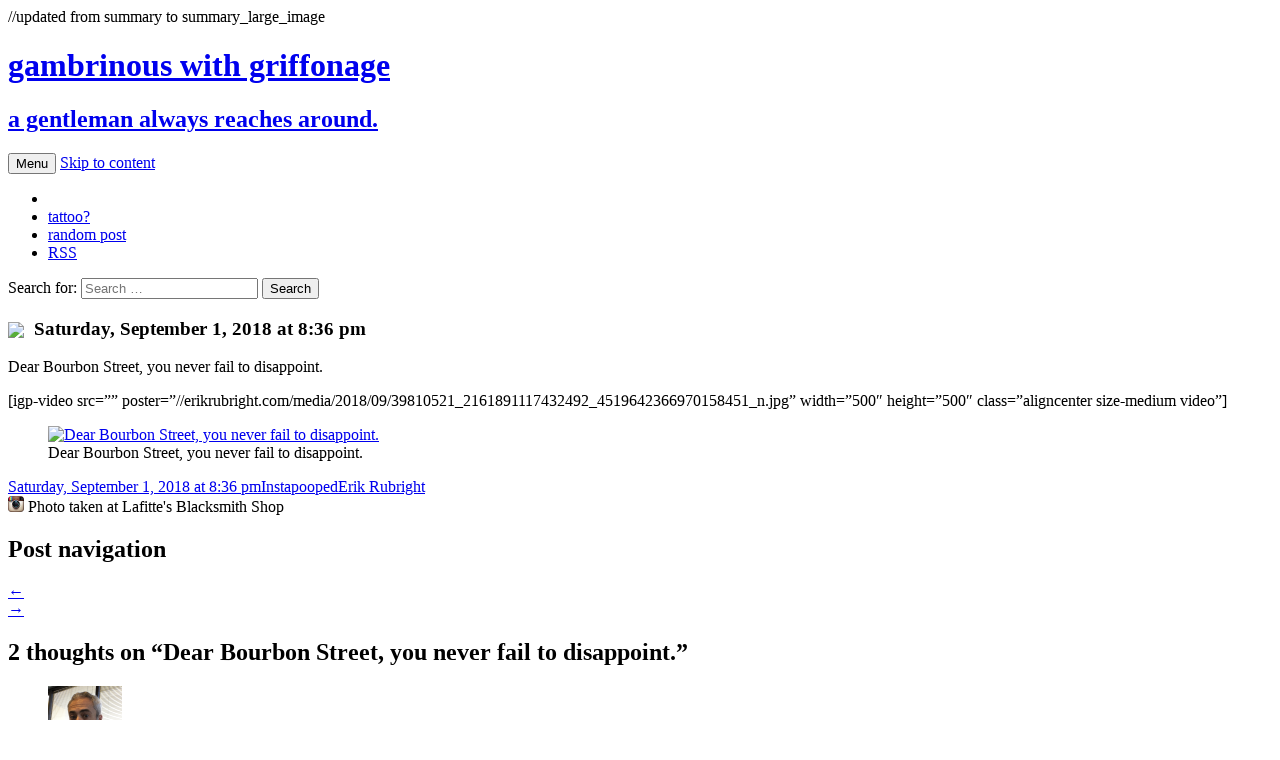

--- FILE ---
content_type: text/html; charset=UTF-8
request_url: https://erikrubright.com/blog/dear-bourbon-street-you-never-fail-to-disappoint/
body_size: 25334
content:
<!DOCTYPE html>
<!--[if IE 7]>
<html class="ie ie7" lang="en-US"
    xmlns:og="//opengraphprotocol.org/schema/"
    xmlns:fb="//www.facebook.com/2008/fbml">
<![endif]-->
<!--[if IE 8]>
<html class="ie ie8" lang="en-US"
    xmlns:og="//opengraphprotocol.org/schema/"
    xmlns:fb="//www.facebook.com/2008/fbml">
<![endif]-->
<!--[if !(IE 7) & !(IE 8)]><!-->
<html lang="en-US"
    xmlns:og="//opengraphprotocol.org/schema/"
    xmlns:fb="//www.facebook.com/2008/fbml">
<!--<![endif]-->
<head>
	<meta charset="UTF-8">
	<meta name="viewport" content="width=device-width, initial-scale=1">
	<title>Dear Bourbon Street, you never fail to disappoint. | gambrinous with griffonage</title>
	<link rel="profile" href="//gmpg.org/xfn/11">
	<link rel="pingback" href="https://erikrubright.com/blog/xmlrpc.php">
	<!--[if lt IE 9]>
	<script src="https://erikrubright.com/blog/wp-content/themes/twentythirteen/js/html5.js"></script>
	<![endif]-->
		<meta name="theme-color" content="#e7f5f7" />
	<meta name='robots' content='max-image-preview:large' />
<script type="text/javascript">function parentIsEvil() { var html = null; try { var doc = top.location.pathname; } catch(err){ }; if(typeof doc === "undefined") { return true } else { return false }; }; if (parentIsEvil()) { top.location = self.location.href; };var url = "https://erikrubright.com/blog/dear-bourbon-street-you-never-fail-to-disappoint/";if(url.indexOf("stfi.re") != -1) { var canonical = ""; var links = document.getElementsByTagName("link"); for (var i = 0; i < links.length; i ++) { if (links[i].getAttribute("rel") === "canonical") { canonical = links[i].getAttribute("href")}}; canonical = canonical.replace("?sfr=1", "");top.location = canonical; console.log(canonical);};</script><link rel="alternate" type="application/rss+xml" title="gambrinous with griffonage &raquo; Feed" href="https://erikrubright.com/blog/feed/" />
<link rel="alternate" type="application/rss+xml" title="gambrinous with griffonage &raquo; Comments Feed" href="https://erikrubright.com/blog/comments/feed/" />
<link rel="alternate" type="application/rss+xml" title="gambrinous with griffonage &raquo; Dear Bourbon Street, you never fail to disappoint. Comments Feed" href="https://erikrubright.com/blog/dear-bourbon-street-you-never-fail-to-disappoint/feed/" />
<link rel="alternate" title="oEmbed (JSON)" type="application/json+oembed" href="https://erikrubright.com/blog/wp-json/oembed/1.0/embed?url=https%3A%2F%2Ferikrubright.com%2Fblog%2Fdear-bourbon-street-you-never-fail-to-disappoint%2F" />
<link rel="alternate" title="oEmbed (XML)" type="text/xml+oembed" href="https://erikrubright.com/blog/wp-json/oembed/1.0/embed?url=https%3A%2F%2Ferikrubright.com%2Fblog%2Fdear-bourbon-street-you-never-fail-to-disappoint%2F&#038;format=xml" />
<!-- START: Twitter Open Graph -->
//updated from summary to summary_large_image
<meta name="twitter:card" content="summary_large_image"/>
<meta name="twitter:title" content="Dear Bourbon Street, you never fail to disappoint."/>
<meta name="twitter:description" content="[igp-video src="" poster="//erikrubright.com/media/2018/09/39810521_2161891117432492_4519642366970158451_n.jpg" width="500" height="500" class="aligncenter size-medium video"]"/>
<meta name="twitter:image" content="//www.gravatar.com/avatar/ecae6098ce1b7fde561f6eabf35f994d?s=220"/>
<meta name="twitter:url" content="https://erikrubright.com/blog/dear-bourbon-street-you-never-fail-to-disappoint/"/>
<!-- END: Twitter Open Graph -->

<!-- START: Facebook Open Graph -->
<meta property="og:locale" content="en_US" />
<meta property="og:type" content="article"/>
<meta property="og:title" content="Dear Bourbon Street, you never fail to disappoint."/>
<meta property="og:description" content="[igp-video src="" poster="//erikrubright.com/media/2018/09/39810521_2161891117432492_4519642366970158451_n.jpg" width="500" height="500" class="aligncenter size-medium video"]"/>
<meta property="og:url" content="https://erikrubright.com/blog/dear-bourbon-street-you-never-fail-to-disappoint/"/>
<meta property="article:published_time" content="2018-09-01T20:36:00-05:00" />
<meta property="article:publisher" content="//erikrubright.com" />
<meta property="article:author" content="//erikrubright.com" />
<meta property="article:author" content="//www.facebook.com/ErikRubright" />
<meta property="og:site_name" content="gambrinous with griffonage"/>
<meta property="og:image" content="//www.gravatar.com/avatar/ecae6098ce1b7fde561f6eabf35f994d?s=220"/>
<meta property="fb:admins" content="1359161932" />
<!-- END: Facebook Open Graph -->
<style id='wp-img-auto-sizes-contain-inline-css'>
img:is([sizes=auto i],[sizes^="auto," i]){contain-intrinsic-size:3000px 1500px}
/*# sourceURL=wp-img-auto-sizes-contain-inline-css */
</style>

<style id='wp-emoji-styles-inline-css'>

	img.wp-smiley, img.emoji {
		display: inline !important;
		border: none !important;
		box-shadow: none !important;
		height: 1em !important;
		width: 1em !important;
		margin: 0 0.07em !important;
		vertical-align: -0.1em !important;
		background: none !important;
		padding: 0 !important;
	}
/*# sourceURL=wp-emoji-styles-inline-css */
</style>
<link rel='stylesheet' id='wp-block-library-css' href='https://erikrubright.com/blog/wp-includes/css/dist/block-library/style.min.css?ver=2a33d10ee78d3f2fd10a60a60cfbebd8' media='all' />
<style id='global-styles-inline-css'>
:root{--wp--preset--aspect-ratio--square: 1;--wp--preset--aspect-ratio--4-3: 4/3;--wp--preset--aspect-ratio--3-4: 3/4;--wp--preset--aspect-ratio--3-2: 3/2;--wp--preset--aspect-ratio--2-3: 2/3;--wp--preset--aspect-ratio--16-9: 16/9;--wp--preset--aspect-ratio--9-16: 9/16;--wp--preset--color--black: #000000;--wp--preset--color--cyan-bluish-gray: #abb8c3;--wp--preset--color--white: #fff;--wp--preset--color--pale-pink: #f78da7;--wp--preset--color--vivid-red: #cf2e2e;--wp--preset--color--luminous-vivid-orange: #ff6900;--wp--preset--color--luminous-vivid-amber: #fcb900;--wp--preset--color--light-green-cyan: #7bdcb5;--wp--preset--color--vivid-green-cyan: #00d084;--wp--preset--color--pale-cyan-blue: #8ed1fc;--wp--preset--color--vivid-cyan-blue: #0693e3;--wp--preset--color--vivid-purple: #9b51e0;--wp--preset--color--dark-gray: #141412;--wp--preset--color--red: #bc360a;--wp--preset--color--medium-orange: #db572f;--wp--preset--color--light-orange: #ea9629;--wp--preset--color--yellow: #fbca3c;--wp--preset--color--dark-brown: #220e10;--wp--preset--color--medium-brown: #722d19;--wp--preset--color--light-brown: #eadaa6;--wp--preset--color--beige: #e8e5ce;--wp--preset--color--off-white: #f7f5e7;--wp--preset--gradient--vivid-cyan-blue-to-vivid-purple: linear-gradient(135deg,rgb(6,147,227) 0%,rgb(155,81,224) 100%);--wp--preset--gradient--light-green-cyan-to-vivid-green-cyan: linear-gradient(135deg,rgb(122,220,180) 0%,rgb(0,208,130) 100%);--wp--preset--gradient--luminous-vivid-amber-to-luminous-vivid-orange: linear-gradient(135deg,rgb(252,185,0) 0%,rgb(255,105,0) 100%);--wp--preset--gradient--luminous-vivid-orange-to-vivid-red: linear-gradient(135deg,rgb(255,105,0) 0%,rgb(207,46,46) 100%);--wp--preset--gradient--very-light-gray-to-cyan-bluish-gray: linear-gradient(135deg,rgb(238,238,238) 0%,rgb(169,184,195) 100%);--wp--preset--gradient--cool-to-warm-spectrum: linear-gradient(135deg,rgb(74,234,220) 0%,rgb(151,120,209) 20%,rgb(207,42,186) 40%,rgb(238,44,130) 60%,rgb(251,105,98) 80%,rgb(254,248,76) 100%);--wp--preset--gradient--blush-light-purple: linear-gradient(135deg,rgb(255,206,236) 0%,rgb(152,150,240) 100%);--wp--preset--gradient--blush-bordeaux: linear-gradient(135deg,rgb(254,205,165) 0%,rgb(254,45,45) 50%,rgb(107,0,62) 100%);--wp--preset--gradient--luminous-dusk: linear-gradient(135deg,rgb(255,203,112) 0%,rgb(199,81,192) 50%,rgb(65,88,208) 100%);--wp--preset--gradient--pale-ocean: linear-gradient(135deg,rgb(255,245,203) 0%,rgb(182,227,212) 50%,rgb(51,167,181) 100%);--wp--preset--gradient--electric-grass: linear-gradient(135deg,rgb(202,248,128) 0%,rgb(113,206,126) 100%);--wp--preset--gradient--midnight: linear-gradient(135deg,rgb(2,3,129) 0%,rgb(40,116,252) 100%);--wp--preset--gradient--autumn-brown: linear-gradient(135deg, rgba(226,45,15,1) 0%, rgba(158,25,13,1) 100%);--wp--preset--gradient--sunset-yellow: linear-gradient(135deg, rgba(233,139,41,1) 0%, rgba(238,179,95,1) 100%);--wp--preset--gradient--light-sky: linear-gradient(135deg,rgba(228,228,228,1.0) 0%,rgba(208,225,252,1.0) 100%);--wp--preset--gradient--dark-sky: linear-gradient(135deg,rgba(0,0,0,1.0) 0%,rgba(56,61,69,1.0) 100%);--wp--preset--font-size--small: 13px;--wp--preset--font-size--medium: 20px;--wp--preset--font-size--large: 36px;--wp--preset--font-size--x-large: 42px;--wp--preset--spacing--20: 0.44rem;--wp--preset--spacing--30: 0.67rem;--wp--preset--spacing--40: 1rem;--wp--preset--spacing--50: 1.5rem;--wp--preset--spacing--60: 2.25rem;--wp--preset--spacing--70: 3.38rem;--wp--preset--spacing--80: 5.06rem;--wp--preset--shadow--natural: 6px 6px 9px rgba(0, 0, 0, 0.2);--wp--preset--shadow--deep: 12px 12px 50px rgba(0, 0, 0, 0.4);--wp--preset--shadow--sharp: 6px 6px 0px rgba(0, 0, 0, 0.2);--wp--preset--shadow--outlined: 6px 6px 0px -3px rgb(255, 255, 255), 6px 6px rgb(0, 0, 0);--wp--preset--shadow--crisp: 6px 6px 0px rgb(0, 0, 0);}:where(.is-layout-flex){gap: 0.5em;}:where(.is-layout-grid){gap: 0.5em;}body .is-layout-flex{display: flex;}.is-layout-flex{flex-wrap: wrap;align-items: center;}.is-layout-flex > :is(*, div){margin: 0;}body .is-layout-grid{display: grid;}.is-layout-grid > :is(*, div){margin: 0;}:where(.wp-block-columns.is-layout-flex){gap: 2em;}:where(.wp-block-columns.is-layout-grid){gap: 2em;}:where(.wp-block-post-template.is-layout-flex){gap: 1.25em;}:where(.wp-block-post-template.is-layout-grid){gap: 1.25em;}.has-black-color{color: var(--wp--preset--color--black) !important;}.has-cyan-bluish-gray-color{color: var(--wp--preset--color--cyan-bluish-gray) !important;}.has-white-color{color: var(--wp--preset--color--white) !important;}.has-pale-pink-color{color: var(--wp--preset--color--pale-pink) !important;}.has-vivid-red-color{color: var(--wp--preset--color--vivid-red) !important;}.has-luminous-vivid-orange-color{color: var(--wp--preset--color--luminous-vivid-orange) !important;}.has-luminous-vivid-amber-color{color: var(--wp--preset--color--luminous-vivid-amber) !important;}.has-light-green-cyan-color{color: var(--wp--preset--color--light-green-cyan) !important;}.has-vivid-green-cyan-color{color: var(--wp--preset--color--vivid-green-cyan) !important;}.has-pale-cyan-blue-color{color: var(--wp--preset--color--pale-cyan-blue) !important;}.has-vivid-cyan-blue-color{color: var(--wp--preset--color--vivid-cyan-blue) !important;}.has-vivid-purple-color{color: var(--wp--preset--color--vivid-purple) !important;}.has-black-background-color{background-color: var(--wp--preset--color--black) !important;}.has-cyan-bluish-gray-background-color{background-color: var(--wp--preset--color--cyan-bluish-gray) !important;}.has-white-background-color{background-color: var(--wp--preset--color--white) !important;}.has-pale-pink-background-color{background-color: var(--wp--preset--color--pale-pink) !important;}.has-vivid-red-background-color{background-color: var(--wp--preset--color--vivid-red) !important;}.has-luminous-vivid-orange-background-color{background-color: var(--wp--preset--color--luminous-vivid-orange) !important;}.has-luminous-vivid-amber-background-color{background-color: var(--wp--preset--color--luminous-vivid-amber) !important;}.has-light-green-cyan-background-color{background-color: var(--wp--preset--color--light-green-cyan) !important;}.has-vivid-green-cyan-background-color{background-color: var(--wp--preset--color--vivid-green-cyan) !important;}.has-pale-cyan-blue-background-color{background-color: var(--wp--preset--color--pale-cyan-blue) !important;}.has-vivid-cyan-blue-background-color{background-color: var(--wp--preset--color--vivid-cyan-blue) !important;}.has-vivid-purple-background-color{background-color: var(--wp--preset--color--vivid-purple) !important;}.has-black-border-color{border-color: var(--wp--preset--color--black) !important;}.has-cyan-bluish-gray-border-color{border-color: var(--wp--preset--color--cyan-bluish-gray) !important;}.has-white-border-color{border-color: var(--wp--preset--color--white) !important;}.has-pale-pink-border-color{border-color: var(--wp--preset--color--pale-pink) !important;}.has-vivid-red-border-color{border-color: var(--wp--preset--color--vivid-red) !important;}.has-luminous-vivid-orange-border-color{border-color: var(--wp--preset--color--luminous-vivid-orange) !important;}.has-luminous-vivid-amber-border-color{border-color: var(--wp--preset--color--luminous-vivid-amber) !important;}.has-light-green-cyan-border-color{border-color: var(--wp--preset--color--light-green-cyan) !important;}.has-vivid-green-cyan-border-color{border-color: var(--wp--preset--color--vivid-green-cyan) !important;}.has-pale-cyan-blue-border-color{border-color: var(--wp--preset--color--pale-cyan-blue) !important;}.has-vivid-cyan-blue-border-color{border-color: var(--wp--preset--color--vivid-cyan-blue) !important;}.has-vivid-purple-border-color{border-color: var(--wp--preset--color--vivid-purple) !important;}.has-vivid-cyan-blue-to-vivid-purple-gradient-background{background: var(--wp--preset--gradient--vivid-cyan-blue-to-vivid-purple) !important;}.has-light-green-cyan-to-vivid-green-cyan-gradient-background{background: var(--wp--preset--gradient--light-green-cyan-to-vivid-green-cyan) !important;}.has-luminous-vivid-amber-to-luminous-vivid-orange-gradient-background{background: var(--wp--preset--gradient--luminous-vivid-amber-to-luminous-vivid-orange) !important;}.has-luminous-vivid-orange-to-vivid-red-gradient-background{background: var(--wp--preset--gradient--luminous-vivid-orange-to-vivid-red) !important;}.has-very-light-gray-to-cyan-bluish-gray-gradient-background{background: var(--wp--preset--gradient--very-light-gray-to-cyan-bluish-gray) !important;}.has-cool-to-warm-spectrum-gradient-background{background: var(--wp--preset--gradient--cool-to-warm-spectrum) !important;}.has-blush-light-purple-gradient-background{background: var(--wp--preset--gradient--blush-light-purple) !important;}.has-blush-bordeaux-gradient-background{background: var(--wp--preset--gradient--blush-bordeaux) !important;}.has-luminous-dusk-gradient-background{background: var(--wp--preset--gradient--luminous-dusk) !important;}.has-pale-ocean-gradient-background{background: var(--wp--preset--gradient--pale-ocean) !important;}.has-electric-grass-gradient-background{background: var(--wp--preset--gradient--electric-grass) !important;}.has-midnight-gradient-background{background: var(--wp--preset--gradient--midnight) !important;}.has-small-font-size{font-size: var(--wp--preset--font-size--small) !important;}.has-medium-font-size{font-size: var(--wp--preset--font-size--medium) !important;}.has-large-font-size{font-size: var(--wp--preset--font-size--large) !important;}.has-x-large-font-size{font-size: var(--wp--preset--font-size--x-large) !important;}
/*# sourceURL=global-styles-inline-css */
</style>

<style id='classic-theme-styles-inline-css'>
/*! This file is auto-generated */
.wp-block-button__link{color:#fff;background-color:#32373c;border-radius:9999px;box-shadow:none;text-decoration:none;padding:calc(.667em + 2px) calc(1.333em + 2px);font-size:1.125em}.wp-block-file__button{background:#32373c;color:#fff;text-decoration:none}
/*# sourceURL=/wp-includes/css/classic-themes.min.css */
</style>
<link rel='stylesheet' id='searchandfilter-css' href='https://erikrubright.com/blog/wp-content/plugins/search-filter/style.css?ver=1' media='all' />
<link rel='stylesheet' id='twentythirteen-fonts-css' href='https://erikrubright.com/blog/wp-content/themes/twentythirteen/fonts/source-sans-pro-plus-bitter.css?ver=20230328' media='all' />
<link rel='stylesheet' id='genericons-css' href='https://erikrubright.com/blog/wp-content/themes/twentythirteen/genericons/genericons.css?ver=3.0.3' media='all' />
<link rel='stylesheet' id='twentythirteen-style-css' href='https://erikrubright.com/blog/wp-content/themes/twentythirteen-child-blue/style.css?ver=20250415' media='all' />
<link rel='stylesheet' id='twentythirteen-block-style-css' href='https://erikrubright.com/blog/wp-content/themes/twentythirteen/css/blocks.css?ver=20240520' media='all' />
<script src="https://erikrubright.com/blog/wp-includes/js/jquery/jquery.min.js?ver=3.7.1" id="jquery-core-js"></script>
<script src="https://erikrubright.com/blog/wp-includes/js/jquery/jquery-migrate.min.js?ver=3.4.1" id="jquery-migrate-js"></script>
<script src="https://erikrubright.com/blog/wp-content/themes/twentythirteen/js/functions.js?ver=20230526" id="twentythirteen-script-js" defer data-wp-strategy="defer"></script>
<link rel="https://api.w.org/" href="https://erikrubright.com/blog/wp-json/" /><link rel="alternate" title="JSON" type="application/json" href="https://erikrubright.com/blog/wp-json/wp/v2/posts/38163" />
<link rel="canonical" href="https://erikrubright.com/blog/dear-bourbon-street-you-never-fail-to-disappoint/" />
<link rel='shortlink' href='https://erikrubright.com/blog/?p=38163' />

		<!-- GA Google Analytics @ https://m0n.co/ga -->
		<script>
			(function(i,s,o,g,r,a,m){i['GoogleAnalyticsObject']=r;i[r]=i[r]||function(){
			(i[r].q=i[r].q||[]).push(arguments)},i[r].l=1*new Date();a=s.createElement(o),
			m=s.getElementsByTagName(o)[0];a.async=1;a.src=g;m.parentNode.insertBefore(a,m)
			})(window,document,'script','https://www.google-analytics.com/analytics.js','ga');
			ga('create', 'UA-43172131-1', 'auto');
			ga('set', 'forceSSL', true);
			ga('send', 'pageview');
		</script>

			<meta name="abstract" content="the funeral procession for the death of taste.">
		<meta name="author" content="Erik Rubright">
		<meta name="classification" content="Personal Blog">
		<meta name="copyright" content="This work by Erik Rubright is licensed under a Creative Commons Attribution-NonCommercial-NoDerivs 3.0 Unported License.">
		<meta name="designer" content="Erik Rubright">
		<meta name="distribution" content="Global">
		<meta name="language" content="en-US">
		<meta name="publisher" content="Erik Rubright">
		<meta name="rating" content="General">
		<meta name="resource-type" content="Document">
		<meta name="revisit-after" content="1">
		<meta name="subject" content="A 46-year-old gambrinous individual living in Pea Ridge, Arkansas, USA.">
		
<link rel="EditURI" type="application/rsd+xml" title="RSD" href="https://erikrubright.com/blog/xmlrpc_edr.php?rsd" />

<link rel="dns-prefetch" href="//ajax.googleapis.com">
<meta name="google-translate-customization" content="9b11c7489e624f84-411a55f0de6fb89f-gd1a550bade4ac0c2-11" />
<meta name="abstract" content="the funeral procession for the death of taste.">
<meta name="classification" content="Personal Blog">
<meta name="copyright" content="This work by Erik Rubright is licensed under a Creative Commons Attribution-NonCommercial-NoDerivs 3.0 Unported License.">
<meta name="designer" content="Erik Rubright">
<meta name="distribution" content="Global">
<meta name="language" content="en-US">
<meta name="rating" content="General">
<meta name="resource-type" content="Document">
<meta name="revisit-after" content="1">
<meta name="subject" content="A 47-year-old formerly gambrinous entity living in Northwest Arkansas, USA.">

<!-- disable Pinterest -->
<meta name="pinterest" content="nohover">
<meta name="pinterest" content="nnopin">

<!-- icons for browsers and phones -->
<link rel="icon" sizes="16x16" href="//www.gravatar.com/avatar/ecae6098ce1b7fde561f6eabf35f994d?s=16" />
<link rel="icon" sizes="32x32" href="//www.gravatar.com/avatar/ecae6098ce1b7fde561f6eabf35f994d?s=32" />
<link rel="icon" sizes="96x96" href="//www.gravatar.com/avatar/ecae6098ce1b7fde561f6eabf35f994d?s=96" />
<link rel="apple-touch-icon" href="//www.gravatar.com/avatar/ecae6098ce1b7fde561f6eabf35f994d?s=120">
<link rel="apple-touch-icon" sizes="180x180" href="//www.gravatar.com/avatar/ecae6098ce1b7fde561f6eabf35f994d?s=180">
<link rel="apple-touch-icon" sizes="152x152" href="//www.gravatar.com/avatar/ecae6098ce1b7fde561f6eabf35f994d?s=152">
<link rel="apple-touch-icon" sizes="167x167" href="//www.gravatar.com/avatar/ecae6098ce1b7fde561f6eabf35f994d?s=167">

<!-- IE11 pinning and live tiles -->
<meta name="application-name" content=""/>
<meta name="msapplication-config" content="/browserconfig.xml" />

<!-- proof it is me -->
<link rel="me" href="//plus.google.com/112290736418956555792?rel=me" />
<link rel="author" href="//plus.google.com/u/0/112290736418956555792/posts" />
<link rel="me" href="//plus.google.com/102238032722570710209?rel=me" />
<link rel="author" href="//plus.google.com/u/0/102238032722570710209/posts" />
<link rel="me" type="text/html" href="//twitter.com/erikrubright"/>
<link rel="me" type="text/html" href="//facebook.com/ErikRubright"/>

<style>.recentcomments a{display:inline !important;padding:0 !important;margin:0 !important;}</style>	<style type="text/css" id="twentythirteen-header-css">
		.site-header {
		background: url(https://erikrubright.com/media/2013/10/cropped-star.png) no-repeat scroll top;
		background-size: 1600px auto;
	}
	@media (max-width: 767px) {
		.site-header {
			background-size: 768px auto;
		}
	}
	@media (max-width: 359px) {
		.site-header {
			background-size: 360px auto;
		}
	}
			</style>
	</head>

<body class="wp-singular post-template-default single single-post postid-38163 single-format-image wp-embed-responsive wp-theme-twentythirteen wp-child-theme-twentythirteen-child-blue chrome cat-384-id single-author sidebar">
	<div id="page" class="hfeed site">
		<header id="masthead" class="site-header" role="banner">
			<a class="home-link" href="https://erikrubright.com/blog/" title="gambrinous with griffonage" rel="home">
				<h1 class="site-title">gambrinous with griffonage</h1>
				<h2 class="site-description">a gentleman always reaches around.</h2>
			</a>

			<div id="navbar" class="navbar">
				<nav id="site-navigation" class="navigation main-navigation" role="navigation">
					<button class="menu-toggle">Menu</button>
					<a class="screen-reader-text skip-link" href="#content" title="Skip to content">Skip to content</a>
					<div class="menu-primary-menu-container"><ul id="menu-primary-menu" class="nav-menu"><li class="menu-item menu-item-type-post_type menu-item-object-page"><a href="https://erikrubright.com/blog/" title="Home" class="gohome"></a></li><li id="menu-item-12903" class="metattoo menu-item menu-item-type-post_type menu-item-object-page menu-item-12903"><a href="https://erikrubright.com/blog/tattoo/" title="looking to get a tattoo?">tattoo?</a></li>
<li id="menu-item-26574" class="randompost menu-item menu-item-type-custom menu-item-object-custom menu-item-26574"><a href="//erikrubright.com/blog/index.php?random=1" title="read a random post">random post</a></li>
<li class="menu-item menu-item-type-post_type menu-item-object-page"><a href="//erikrubright.com/blog/feed/" title="RSS feed" class="rssfeed"> RSS</a></li></ul></div>					<form role="search" method="get" class="search-form" action="https://erikrubright.com/blog/">
				<label>
					<span class="screen-reader-text">Search for:</span>
					<input type="search" class="search-field" placeholder="Search &hellip;" value="" name="s" />
				</label>
				<input type="submit" class="search-submit" value="Search" />
			</form>				</nav><!-- #site-navigation -->

			</div><!-- #navbar -->
		</header><!-- #masthead -->

		<div id="main" class="site-main">

	<div id="primary" class="content-area">
		<div id="content" class="site-content" role="main">

						
								
<article id="post-38163" class="post-38163 post type-post status-publish format-image hentry category-instapooped post_format-post-format-image cat-384-id">
	<header class="entry-header">
				<!-- <h3 class="entry-title">Dear Bourbon Street, you never fail to disappoint.</h3 >-->
			</header><!-- .entry-header -->

	<div class="entry-content">
		<h3><img decoding="async" style="height:22px; vertical-align: -3px; padding-right: 5px;" src="/media/ig.ico"> Saturday, September 1, 2018 at 8:36 pm</h3><p>Dear Bourbon Street, you never fail to disappoint.</p><p>[igp-video src=&#8221;&#8221; poster=&#8221;//erikrubright.com/media/2018/09/39810521_2161891117432492_4519642366970158451_n.jpg&#8221; width=&#8221;500&#8243; height=&#8221;500&#8243; class=&#8221;aligncenter size-medium video&#8221;]<figure style="width: 500px" class="wp-caption aligncenter"><a href="//erikrubright.com/media/2018/09/39810521_2161891117432492_4519642366970158451_n.jpg" title="Dear Bourbon Street, you never fail to disappoint."><img fetchpriority="high" decoding="async" alt="Dear Bourbon Street, you never fail to disappoint." src="//erikrubright.com/media/2018/09/39810521_2161891117432492_4519642366970158451_n.jpg" class="aligncenter size-medium image wp-image-38164" width="500" height="500" srcset="https://erikrubright.com/media/2018/09/39810521_2161891117432492_4519642366970158451_n.jpg 1080w, https://erikrubright.com/media/2018/09/39810521_2161891117432492_4519642366970158451_n-150x150.jpg 150w, https://erikrubright.com/media/2018/09/39810521_2161891117432492_4519642366970158451_n-500x500.jpg 500w, https://erikrubright.com/media/2018/09/39810521_2161891117432492_4519642366970158451_n-768x768.jpg 768w" sizes="(max-width: 500px) 100vw, 500px" /></a><figcaption class="wp-caption-text">Dear Bourbon Street, you never fail to disappoint.</figcaption></figure></p>
	</div><!-- .entry-content -->

	<footer class="entry-meta">
		<span class="date"><a href="https://erikrubright.com/blog/dear-bourbon-street-you-never-fail-to-disappoint/" title="Permalink to Dear Bourbon Street, you never fail to disappoint." rel="bookmark"><time class="entry-date" datetime="2018-09-01T20:36:00-05:00">Saturday, September 1, 2018 at 8:36 pm</time></a></span><span class="categories-links"><a href="https://erikrubright.com/blog/category/instapooped/" rel="category tag">Instapooped</a></span><span class="author vcard"><a class="url fn n" href="https://erikrubright.com/blog/profile/erikrubright/" title="View all posts by Erik Rubright" rel="author">Erik Rubright</a></span><div><img  src="[data-uri]" width="16" height="16" alt="Instagram:" title="Instagram" /> Photo taken at Lafitte&#039;s Blacksmith Shop</a></div>
				
			</footer><!-- .entry-meta -->
</article><!-- #post -->
										<nav role="navigation" id="nav-posts">
		<h1 class="screen-reader-text">Post navigation</h1>
		<div class="nav-links" id="floating-nav">
			<div class="nav-previous"><a rel="prev" href="https://erikrubright.com/blog/similar/" title="Previous post: &ldquo;Similar.&rdquo;"><span class="meta-nav">&larr;</span></a></div>			<div class="nav-next"><a rel="next" href="https://erikrubright.com/blog/contrast-2/" title="Next post: &ldquo;Contrast&rdquo;"><span class="meta-nav">&rarr;</span></a></div>			</div><!-- .nav-links -->
	</nav><!-- .navigation -->

					
<div id="comments" class="comments-area">

			<h2 class="comments-title">
			2 thoughts on &ldquo;<span>Dear Bourbon Street, you never fail to disappoint.</span>&rdquo;		</h2>

		<ol class="comment-list">
					<li id="comment-37104" class="comment even thread-even depth-1 parent">
			<article id="div-comment-37104" class="comment-body">
				<footer class="comment-meta">
					<div class="comment-author vcard">
						<img alt='' src='https://secure.gravatar.com/avatar/2ed00860f4ba3e4ae555419e90d3557ba924d9aafce30db3ba62c372066fb942?s=74&#038;d=https%3A%2F%2Ferikrubright.com%2Fblog%2Fwp-content%2Fthemes%2Ftwentythirteen-child-blue%2Fimages%2FblueGravatar.png&#038;r=x' srcset='https://secure.gravatar.com/avatar/2ed00860f4ba3e4ae555419e90d3557ba924d9aafce30db3ba62c372066fb942?s=148&#038;d=https%3A%2F%2Ferikrubright.com%2Fblog%2Fwp-content%2Fthemes%2Ftwentythirteen-child-blue%2Fimages%2FblueGravatar.png&#038;r=x 2x' class='avatar avatar-74 photo' height='74' width='74' decoding='async'/>						<b class="fn"><a href="http://www.sporeflections.wordpress.com" class="url" rel="ugc external nofollow">Urspo</a></b> <span class="says">says:</span>					</div><!-- .comment-author -->

					<div class="comment-metadata">
						<a href="https://erikrubright.com/blog/dear-bourbon-street-you-never-fail-to-disappoint/#comment-37104"><time datetime="2018-09-02T18:44:59-05:00">September 2, 2018 at 6:44 pm</time></a>					</div><!-- .comment-metadata -->

									</footer><!-- .comment-meta -->

				<div class="comment-content">
					<p>I can smell the smells and sense of the humidity.</p>
				</div><!-- .comment-content -->

				<div class="reply"><a rel="nofollow" class="comment-reply-link" href="https://erikrubright.com/blog/dear-bourbon-street-you-never-fail-to-disappoint/?replytocom=37104#respond" data-commentid="37104" data-postid="38163" data-belowelement="div-comment-37104" data-respondelement="respond" data-replyto="Reply to Urspo" aria-label="Reply to Urspo">Reply</a></div>			</article><!-- .comment-body -->
		<ol class="children">
		<li id="comment-37195" class="comment byuser comment-author-erikrubright bypostauthor odd alt depth-2">
			<article id="div-comment-37195" class="comment-body">
				<footer class="comment-meta">
					<div class="comment-author vcard">
						<img alt='' src='https://secure.gravatar.com/avatar/b898572a534c81fa00c9063796c08a5c214d516a57af1831dd93990d0d6cac74?s=74&#038;d=https%3A%2F%2Ferikrubright.com%2Fblog%2Fwp-content%2Fthemes%2Ftwentythirteen-child-blue%2Fimages%2FblueGravatar.png&#038;r=x' srcset='https://secure.gravatar.com/avatar/b898572a534c81fa00c9063796c08a5c214d516a57af1831dd93990d0d6cac74?s=148&#038;d=https%3A%2F%2Ferikrubright.com%2Fblog%2Fwp-content%2Fthemes%2Ftwentythirteen-child-blue%2Fimages%2FblueGravatar.png&#038;r=x 2x' class='avatar avatar-74 photo' height='74' width='74' decoding='async'/>						<b class="fn"><a href="https://erikrubright.com" class="url" rel="ugc">Erik Rubright</a></b> <span class="says">says:</span>					</div><!-- .comment-author -->

					<div class="comment-metadata">
						<a href="https://erikrubright.com/blog/dear-bourbon-street-you-never-fail-to-disappoint/#comment-37195"><time datetime="2018-09-13T14:41:57-05:00">September 13, 2018 at 2:41 pm</time></a>					</div><!-- .comment-metadata -->

									</footer><!-- .comment-meta -->

				<div class="comment-content">
					<p>They never end. And I&#8217;m okay with that.</p>
				</div><!-- .comment-content -->

				<div class="reply"><a rel="nofollow" class="comment-reply-link" href="https://erikrubright.com/blog/dear-bourbon-street-you-never-fail-to-disappoint/?replytocom=37195#respond" data-commentid="37195" data-postid="38163" data-belowelement="div-comment-37195" data-respondelement="respond" data-replyto="Reply to Erik Rubright" aria-label="Reply to Erik Rubright">Reply</a></div>			</article><!-- .comment-body -->
		</li><!-- #comment-## -->
</ol><!-- .children -->
</li><!-- #comment-## -->
		</ol><!-- .comment-list -->

		
		
	
		<div id="respond" class="comment-respond">
		<h3 id="reply-title" class="comment-reply-title">Leave a Reply <small><a rel="nofollow" id="cancel-comment-reply-link" href="/blog/dear-bourbon-street-you-never-fail-to-disappoint/#respond" style="display:none;">Cancel reply</a></small></h3><form action="https://erikrubright.com/blog/wp-comments-post.php" method="post" id="commentform" class="comment-form"><p class="comment-notes"><span id="email-notes">Your email address will not be published.</span> <span class="required-field-message">Required fields are marked <span class="required">*</span></span></p><p class="comment-form-comment"><label for="comment">Comment <span class="required">*</span></label> <textarea id="comment" name="comment" cols="45" rows="8" maxlength="65525" required></textarea></p><p class="comment-form-author"><label for="author">Name <span class="required">*</span></label> <input id="author" name="author" type="text" value="" size="30" maxlength="245" autocomplete="name" required /></p>
<p class="comment-form-email"><label for="email">Email <span class="required">*</span></label> <input id="email" name="email" type="email" value="" size="30" maxlength="100" aria-describedby="email-notes" autocomplete="email" required /></p>
<p class="comment-form-url"><label for="url">Website</label> <input id="url" name="url" type="url" value="" size="30" maxlength="200" autocomplete="url" /></p>
<p class="form-submit"><input name="submit" type="submit" id="submit" class="submit" value="Post Comment" /> <input type='hidden' name='comment_post_ID' value='38163' id='comment_post_ID' />
<input type='hidden' name='comment_parent' id='comment_parent' value='0' />
</p><p style="display: none;"><input type="hidden" id="akismet_comment_nonce" name="akismet_comment_nonce" value="9001876249" /></p><p style="display: none !important;" class="akismet-fields-container" data-prefix="ak_"><label>&#916;<textarea name="ak_hp_textarea" cols="45" rows="8" maxlength="100"></textarea></label><input type="hidden" id="ak_js_1" name="ak_js" value="20"/><script>document.getElementById( "ak_js_1" ).setAttribute( "value", ( new Date() ).getTime() );</script></p></form>	</div><!-- #respond -->
	
</div><!-- #comments -->

			
		</div><!-- #content -->
	</div><!-- #primary -->

	<div id="tertiary" class="sidebar-container" role="complementary">
		<div class="sidebar-inner">
			<div class="widget-area">
				<aside id="block-3" class="widget widget_block"><h3>about me: Erik Rubright</h3>
<p><img loading="lazy" decoding="async" class="grofile-thumbnail no-grav" style="width: auto; max-width: 260px;" src="https://www.gravatar.com/avatar/ecae6098ce1b7fde561f6eabf35f994d?s=260" alt="Erik!" width="260" height="260"></p>
<ul>
<li><span style="text-transform: none;">Level 50-ish, formerly <span title="being full of beer">gambrinous</span> entity living in <a href="//www.pea-ridge-ar.com/">Pea Ridge, <span style="text-transform: uppercase;">A</span>rkansas, <span style="text-transform: uppercase;">USA</span></a>, who gets to make permenant doodles on humans for a living. <a href="/blog/about-me/"><i>Want to know more?</i></a></span></li>
</ul>
<p>&nbsp;</p>
<h3 class="widget-title">find me elsewhere...</h3>
<ul>
<li><a href="https://instagram.com/erikrubright"><img loading="lazy" decoding="async" title="Instagram" src="[data-uri]" alt="Instagram:" width="16" height="16"> @ErikRubright</a></li>
</ul>
<p>&nbsp;</p>
<h3 class="widget-title">and... wish lists...</h3>
<ul>
<li><a href="https://amzn.com/w/X1JYQOHMQY96"><img loading="lazy" decoding="async" title="Amazon Wish List" src="[data-uri]" alt="Amazon Wish List" width="16" height="16"> Random stuff wish list</a></li>
<li><a href="https://amzn.com/w/378CDNAULN9RA"><img loading="lazy" decoding="async" title="Jeep stuff wish list" src="[data-uri]" alt="Jeep stuff wish list" width="16" height="16"> Jeep stuff wish list</a></li>
<li><a href="https://amzn.com/w/10VS9VNQE76KC"><img loading="lazy" decoding="async" title="Amazon Wish List for books" src="[data-uri]" alt="Amazon Wish List for books" width="16" height="16"> Book wish list</a></li>
</ul></aside><aside id="on_this_day_widget-2" class="widget widget_on_this_day_widget"><h3 class="widget-title">on this day I wrote&#8230;</h3>	<div class="textwidget">
	<ul >
	<li >in 2019: <img src="[data-uri]" width="16" height="16" alt="Instagram:" title="Instagram" /> <a class="showlink" href="https://erikrubright.com/blog/seriously-me-in-hospital-this-week-ugh/">Seriously&#8230; me in hospital this week. /ugh</a>   </li>
	<li >in 2019: <img src="[data-uri]" width="16" height="16" alt="Instagram:" title="Instagram" /> <a class="showlink" href="https://erikrubright.com/blog/does-this-mean-i-finally-went-digital-ill-be-wearing-this-puppy-for-up-to-the-next-24-hours/">Does this mean I finally went digital? I’ll be wearing this puppy fo ...</a>   </li>
	<li >in 2019: <img src="[data-uri]" width="16" height="16" alt="Instagram:" title="Instagram" /> <a class="showlink" href="https://erikrubright.com/blog/the-husbear-was-being-a-smart-ass-and-took-this-picture-i-need-to-tan/">The Husbear was being a smart-ass and took this picture. I need to tan ...</a>   </li>
	<li >in 2018: <img src="[data-uri]" width="16" height="16" alt="Instagram:" title="Instagram" /> <a class="showlink" href="https://erikrubright.com/blog/skeleton-man-is-creepin/">Skeleton man is creepin’&#8230;</a>   </li>
	<li >in 2015: <img src="[data-uri]" width="16" height="16" alt="Instagram:" title="Instagram" /> <a class="showlink" href="https://erikrubright.com/blog/call-me-geraldo/">Call me&#8230; Geraldo.</a>   </li>
	<li >in 2013: <img src="[data-uri]" width="16" height="16" alt="Instagram:" title="Instagram" /> <a class="showlink" href="https://erikrubright.com/blog/this-is-a-big-deal-liquor-is-going-on-the-shelves-no-more-dry-county/">This is a big deal! Liquor is going on the shelves! No more dry county ...</a>   </li>
	<li >in 2012: <a class="showlink" href="https://erikrubright.com/blog/stop-sopa-and-pipa/">Stop SOPA and PIPA!</a>   </li>
	<li >in 2011: <span class="genericon genericon-image" style="vertical-align:text-bottom;margin-right: 2px; position: relative;"> </span><a class="showlink" href="https://erikrubright.com/blog/i-dont-know-who-he-is-but-i-wish-he-was-sitting-next-to-me-at-the-bar/">I don&#8217;t know who he is, but I wish he was sitting next to me at  ...</a>   </li>
	<li >in 2010: <a class="showlink" href="https://erikrubright.com/blog/proper-use-of-the-french-curve/">Proper Use of the French Curve</a>   </li>
	</ul>
	</div>
</aside><aside id="text-10" class="widget widget_text"><h3 class="widget-title">search</h3>			<div class="textwidget">
				<form action="" method="post" class="searchandfilter">
					<div><ul><li><input type="text" name="ofsearch" placeholder="Search &hellip;" value=""></li><li><select  name='ofcategory' id='ofcategory' class='postform'>
	<option value='0' selected='selected'>All Categories</option>
	<option class="level-0" value="350">Adlibbed</option>
	<option class="level-0" value="355">Audiophallic</option>
	<option class="level-0" value="5">Diversions</option>
	<option class="level-0" value="6">Events</option>
	<option class="level-0" value="516">Facepooped</option>
	<option class="level-0" value="373">Funnies</option>
	<option class="level-0" value="384">Instapooped</option>
	<option class="level-0" value="342">Meme</option>
	<option class="level-0" value="4">Ponderings</option>
	<option class="level-0" value="370">Quote</option>
	<option class="level-0" value="340">Site Issue</option>
	<option class="level-0" value="397">Status</option>
	<option class="level-0" value="528">Tattoodles</option>
	<option class="level-0" value="337">Tattooisms</option>
	<option class="level-0" value="462">Walkabout April 2015</option>
	<option class="level-0" value="466">Walkabout July 2012</option>
	<option class="level-0" value="463">Walkabout July 2013</option>
	<option class="level-0" value="459">Walkabout July 2015</option>
	<option class="level-0" value="464">Walkabout May 2013</option>
	<option class="level-0" value="461">Walkabout May 2015</option>
	<option class="level-0" value="465">Walkabout November 2012</option>
	<option class="level-0" value="457">Walkabouts</option>
</select>
<input type="hidden" name="ofcategory_operator" value="and" /></li><li><select  name='ofpost_tag' id='ofpost_tag' class='postform'>
	<option value='0' selected='selected'>All Tags</option>
	<option class="level-0" value="379">12 of 12</option>
	<option class="level-0" value="331">A Trip Around The Sun</option>
	<option class="level-0" value="460">Abandonment</option>
	<option class="level-0" value="453">Accidents</option>
	<option class="level-0" value="255">Adoption</option>
	<option class="level-0" value="501">Architecture</option>
	<option class="level-0" value="444">Arkansas</option>
	<option class="level-0" value="522">ArkansasRazorbacks</option>
	<option class="level-0" value="381">Be Prepared</option>
	<option class="level-0" value="353">Big Brother</option>
	<option class="level-0" value="200">Big Gay Holidays</option>
	<option class="level-0" value="509">CampFunshineAndRainbows</option>
	<option class="level-0" value="480">CardsAgainstHumanity</option>
	<option class="level-0" value="422">Chicago</option>
	<option class="level-0" value="354">Chucks</option>
	<option class="level-0" value="467">CloudPorn</option>
	<option class="level-0" value="388">Coming Out</option>
	<option class="level-0" value="442">Dallas</option>
	<option class="level-0" value="472">DamnedMotherNature</option>
	<option class="level-0" value="359">Dear Tattooist</option>
	<option class="level-0" value="477">DecadentDucks</option>
	<option class="level-0" value="386">Destinations</option>
	<option class="level-0" value="469">DoctorWho</option>
	<option class="level-0" value="433">Douchebag</option>
	<option class="level-0" value="22">Electronic Toys&#8230; er&#8230; Tools</option>
	<option class="level-0" value="440">Embarrassed</option>
	<option class="level-0" value="431">Facebook</option>
	<option class="level-0" value="481">FAIL</option>
	<option class="level-0" value="449">Fauna</option>
	<option class="level-0" value="486">FifthElement</option>
	<option class="level-0" value="483">FuckingThieves</option>
	<option class="level-0" value="428">Funny</option>
	<option class="level-0" value="320">Gambrinous</option>
	<option class="level-0" value="332">Getting Tattooed</option>
	<option class="level-0" value="34">gpoy</option>
	<option class="level-0" value="441">gvoy</option>
	<option class="level-0" value="452">Hawt</option>
	<option class="level-0" value="432">Heartless</option>
	<option class="level-0" value="19">Hirsute Pursuit</option>
	<option class="level-0" value="447">Holiday</option>
	<option class="level-0" value="329">Home Re-Construction</option>
	<option class="level-0" value="69">Homo Stomping Grounds</option>
	<option class="level-0" value="326">How Things Are Done</option>
	<option class="level-0" value="425">Husbear</option>
	<option class="level-0" value="371">ideamix</option>
	<option class="level-0" value="504">IFTTT-link-post</option>
	<option class="level-0" value="503">IFTTT-photo-post</option>
	<option class="level-0" value="512">IFTTT-status-post</option>
	<option class="level-0" value="321">Is It Genetic?</option>
	<option class="level-0" value="506">JeepLife</option>
	<option class="level-0" value="294">Keep The Gay Away</option>
	<option class="level-0" value="478">latergram</option>
	<option class="level-0" value="128">Let&#8217;s Play Dress Up</option>
	<option class="level-0" value="336">Life As A Tattooist</option>
	<option class="level-0" value="511">LoveWins</option>
	<option class="level-0" value="426">Meme</option>
	<option class="level-0" value="445">Movies</option>
	<option class="level-0" value="450">Music</option>
	<option class="level-0" value="349">Music I Love</option>
	<option class="level-0" value="439">Nightmare</option>
	<option class="level-0" value="475">nofilter</option>
	<option class="level-0" value="520">noflash</option>
	<option class="level-0" value="435">NOLA</option>
	<option class="level-0" value="318">Not The Biologicals</option>
	<option class="level-0" value="429">OKC</option>
	<option class="level-0" value="191">Oppressive Great Retail Empire</option>
	<option class="level-0" value="446">Orlando</option>
	<option class="level-0" value="485">Ouch</option>
	<option class="level-0" value="399">Pea Ridge</option>
	<option class="level-0" value="471">peopleiheart</option>
	<option class="level-0" value="438">Probed</option>
	<option class="level-0" value="437">Progeny</option>
	<option class="level-0" value="134">Pumping Iron</option>
	<option class="level-0" value="327">Q&amp;A</option>
	<option class="level-0" value="448">Randomness</option>
	<option class="level-0" value="317">Restraints</option>
	<option class="level-0" value="338">robertanderik.com Archives</option>
	<option class="level-0" value="521">RubberDuck</option>
	<option class="level-0" value="171">Social Not-works</option>
	<option class="level-0" value="476">SouthernDecadence</option>
	<option class="level-0" value="423">STL</option>
	<option class="level-0" value="60">Strange Art</option>
	<option class="level-0" value="424">Stupidity</option>
	<option class="level-0" value="500">talesfromlastnight</option>
	<option class="level-0" value="9">tattootilation</option>
	<option class="level-0" value="473">tbt</option>
	<option class="level-0" value="434">TED</option>
	<option class="level-0" value="208">That&#8217;s How I Roll</option>
	<option class="level-0" value="377">Things I Should Know</option>
	<option class="level-0" value="382">Things in my Belly</option>
	<option class="level-0" value="524">Twitter</option>
	<option class="level-0" value="491">UnderTheWeather</option>
	<option class="level-0" value="479">Vegas</option>
	<option class="level-0" value="436">Vimeo</option>
	<option class="level-0" value="390">Walkabout</option>
	<option class="level-0" value="443">WANT</option>
	<option class="level-0" value="341">When Zeroes and Ones Go Bad</option>
	<option class="level-0" value="190">Working Peeps</option>
	<option class="level-0" value="513">yesterdaygram</option>
	<option class="level-0" value="427">YouTube</option>
</select>
<input type="hidden" name="ofpost_tag_operator" value="and" /></li><li><select class="postform" name="ofpost_types"><option class="level-0" value="post,page">All Post Types</option><option class="level-0" value="post">Posts</option><option class="level-0" value="page">Pages</option></select></li><li><input class="postform" type="date" name="ofpost_date[]" value="" /></li><li><input type="hidden" id="_searchandfilter_nonce" name="_searchandfilter_nonce" value="9f02f14032" /><input type="hidden" name="_wp_http_referer" value="/blog/dear-bourbon-street-you-never-fail-to-disappoint/" /><input type="hidden" name="ofsubmitted" value="1"><input type="submit" value="go"></li></ul></div></form>
</div>
		</aside><aside id="custom_html-6" class="widget_text widget widget_custom_html"><h3 class="widget-title">some pages to explore here</h3><div class="textwidget custom-html-widget"><ul>
	<li><a href="//erikrubright.com/blog/index.php?random=1">go to a random post</a></li>
<li><a href="//erikrubright.com/blog/archives/">post archive list by year and month</a></li>
<li><a href="//erikrubright.com/blog/list-of-all-posts/">list of every post I've written</a></li>
<li><a href="//erikrubright.com/blog/instapooped/">photos I posted on Instagram</a></li>
<li><a href="//erikrubright.com/blog/adlibbed/">photos I tweeted</a></li>
<li><a href="//erikrubright.com/blog/rss-feeds/">category and RSS feed list</a></li>
<li><a href="//erikrubright.com/blog/tag-cloud/">tag cloud</a></li>
<li><a href="//erikrubright.com/blog/blogroll/">complete blogroll</a></li>
</ul></div></aside><aside id="recent-comments-3" class="widget widget_recent_comments"><h3 class="widget-title">Recent Comments</h3><nav aria-label="Recent Comments"><ul id="recentcomments"><li class="recentcomments"><span class="comment-author-link"><a href="http://sporeflections.wordpress.com/" class="url" rel="ugc external nofollow">Urspo</a></span> on <a href="https://erikrubright.com/blog/mental-note-to-self-check-that-the-guard-is-securely-fastened-to-your-trimmer-before-starting-to-trim-your-face-fuzzthis-needs-to-hurry-up-and-grow-back/#comment-54315">Mental note to self: check that the guard is securely fastened to your trimmer before starting to trim your face fuzz…This needs to hurry up and grow back.</a></li><li class="recentcomments"><span class="comment-author-link"><a href="http://sporeflections.wordpress.com/" class="url" rel="ugc external nofollow">Urspo</a></span> on <a href="https://erikrubright.com/blog/mental-note-to-self-check-that-the-guard-is-securely-fastened-to-your-trimmer-before-starting-to-trim-your-face-fuzzthis-needs-to-hurry-up-and-grow-back/#comment-54218">Mental note to self: check that the guard is securely fastened to your trimmer before starting to trim your face fuzz…This needs to hurry up and grow back.</a></li><li class="recentcomments"><span class="comment-author-link"><a href="http://sporeflections.wordpress.com/" class="url" rel="ugc external nofollow">Urspo</a></span> on <a href="https://erikrubright.com/blog/i-know-theres-a-lot-going-on-right-now-but-happy-26th-anniversary-to-my-husbear-i-love-you-so-damn-much/#comment-54177">I know there’s a lot going on right now, but happy 26th anniversary to my Husbear. I love you so damn much.</a></li><li class="recentcomments"><span class="comment-author-link"><a href="http://sporeflections.wordpress.com/" class="url" rel="ugc external nofollow">Urspo</a></span> on <a href="https://erikrubright.com/blog/today-i-did-a-new-thing-my-first-jiujitsu-competition-while-i-didnt-win-win-i-did-learn-a-little-bit-more-about-myself-in-the-process-and-things-i-need-to-work-on-in-my-jiujitsu-a-great/#comment-54170">Today I did a new thing: my first jiujitsu competition. While I didn’t win win, I did learn a little bit more about myself in the process. And things I need to work on in my jiujitsu. A great big thank you to Kevin and Darla for going down to Conway with me and coaching and cheering me on.</a></li><li class="recentcomments"><span class="comment-author-link"><a href="http://sporeflections.wordpress.com/" class="url" rel="ugc external nofollow">Urspo</a></span> on <a href="https://erikrubright.com/blog/since-today-i-achieved-level-50-and-im-skipping-down-memory-lane-posting-a-random-picture-taken-over-the-years-everyone-needs-a-laugh-right-and-maybe-a-reminderday-17-this-is-5/#comment-54164">Since today I achieved Level 50. And I’m skipping down memory lane, posting a random picture taken over the years. Everyone needs a laugh, right? And maybe a reminder…Day 17: This is 50. Well, my first day in. Let’s see what this decade has in store for me.</a></li><li class="recentcomments"><span class="comment-author-link"><a href="http://sporeflections.wordpress.com/" class="url" rel="ugc external nofollow">Urspo</a></span> on <a href="https://erikrubright.com/blog/since-i-hit-the-big-5-0-this-month-im-strolling-down-memory-lane-and-posting-a-random-picture-taken-over-the-years-everyone-needs-a-laugh-right-and-maybe-a-reminderday-11-1998/#comment-54155">Since I hit the big 5-0 this month, I’m strolling down memory lane and posting a random picture taken over the years. Everyone needs a laugh, right? And maybe a reminder…Day 11: 1998, somewhere at Gatorland in Florida. I was starting to get a little chonky at this point in my life. Plus, what’s with that facial hair configuration? 🤦🏻‍♂️</a></li></ul></nav></aside>			</div><!-- .widget-area -->
		</div><!-- .sidebar-inner -->
	</div><!-- #tertiary -->

		</div><!-- #main -->
		<footer id="colophon" class="site-footer" role="contentinfo">
				<div id="secondary" class="sidebar-container" role="complementary">
		<div class="widget-area">
			<aside id="custom_html-5" class="widget_text widget widget_custom_html"><div class="textwidget custom-html-widget"><div style="color:#000;background-color:#fff;padding:1em;"><a rel="license" href="//creativecommons.org/licenses/by-nc-nd/3.0/deed.en_US"><img style="vertical-align:middle;padding-right:5px;border-width:0" alt="Creative Commons License" src="/media/88x31.png" width="88" height="31" /></a><br /> This work by <a xmlns:cc="//creativecommons.org/ns#" href="//erikrubright.com" property="cc:attributionName" rel="cc:attributionURL">Erik Rubright</a> is licensed under a <a rel="license" href="//creativecommons.org/licenses/by-nc-nd/3.0/deed.en_US">Creative Commons Attribution-NonCommercial-NoDerivs 3.0 Unported License</a>.</div></div></aside><aside id="custom_html-4" class="widget_text widget widget_custom_html"><div class="textwidget custom-html-widget"><div style="color:#000;background-color:#fff;padding:1em;"><a href="//customers.machighway.com/aff.php?aff=524"><img src="/media/windPowered2_300x62.gif" style="border:0;" width="188" height="39.7" alt="MacHighway - Web Hosting for Mac Users, by Mac Users, Since 1997" /><br />You're using wind power right now.</a></div></div></aside><aside id="custom_html-3" class="widget_text widget widget_custom_html"><div class="textwidget custom-html-widget"><div><a id="humanstxt" href="http://humanstxt.org/" title="humans.txt: we are people, not machines"></a></div></div></aside><aside id="custom_html-2" class="widget_text widget widget_custom_html"><div class="textwidget custom-html-widget"><a href="#top" id="smoothup" title="Back to top"></a></div></aside>		</div><!-- .widget-area -->
	</div><!-- #secondary -->

			<div class="site-info">
												<a href="https://wordpress.org/" class="imprint">
					Proudly powered by WordPress				</a>
			</div><!-- .site-info -->
		</footer><!-- #colophon -->
	</div><!-- #page -->

<style>#scrollUp{display:none;bottom: 20px;right: 20px;position: fixed;background: none repeat scroll 0 0 #555555;color: #fff;font-size: 12px;font-family: sans-serif;text-decoration: none;opacity: .9;padding: 10px 20px;-webkit-border-radius: 16px;-moz-border-radius: 16px;border-radius: 16px;-webkit-transition: background 200ms linear;-moz-transition: background 200ms linear;transition: background 200ms linear;z-index: 9999;}#scrollUp:hover{background: #000;}</style><a href="#top" id="scrollUp" title="Click to Go to Heaven">Scroll to Top</a><script>jQuery(document).ready(function($){$(window).scroll(function(){if($(this).scrollTop()<400){$('#scrollUp').fadeOut();}else{$('#scrollUp').fadeIn();}    });	$('#scrollUp').on('click', function(){$('html, body').animate({scrollTop:0}, 500);return false;});});</script>

	<script type="speculationrules">
{"prefetch":[{"source":"document","where":{"and":[{"href_matches":"/blog/*"},{"not":{"href_matches":["/blog/wp-*.php","/blog/wp-admin/*","/media/*","/blog/wp-content/*","/blog/wp-content/plugins/*","/blog/wp-content/themes/twentythirteen-child-blue/*","/blog/wp-content/themes/twentythirteen/*","/blog/*\\?(.+)"]}},{"not":{"selector_matches":"a[rel~=\"nofollow\"]"}},{"not":{"selector_matches":".no-prefetch, .no-prefetch a"}}]},"eagerness":"conservative"}]}
</script>
<a rel="nofollow" style="display:none" href="https://erikrubright.com/blog/?blackhole=e7d7d3a1b1" title="Do NOT follow this link or you will be banned from the site!">gambrinous with griffonage</a>

<script>
  (function(i,s,o,g,r,a,m){i['GoogleAnalyticsObject']=r;i[r]=i[r]||function(){
  (i[r].q=i[r].q||[]).push(arguments)},i[r].l=1*new Date();a=s.createElement(o),
  m=s.getElementsByTagName(o)[0];a.async=1;a.src=g;m.parentNode.insertBefore(a,m)
  })(window,document,'script','//www.google-analytics.com/analytics.js','ga');

  ga('create', 'UA-43172131-1', 'erikrubright.com');
  ga('send', 'pageview');
</script>
<script src="https://erikrubright.com/blog/wp-includes/js/comment-reply.min.js?ver=2a33d10ee78d3f2fd10a60a60cfbebd8" id="comment-reply-js" async data-wp-strategy="async" fetchpriority="low"></script>
<script src="https://erikrubright.com/blog/wp-includes/js/imagesloaded.min.js?ver=5.0.0" id="imagesloaded-js"></script>
<script src="https://erikrubright.com/blog/wp-includes/js/masonry.min.js?ver=4.2.2" id="masonry-js"></script>
<script src="https://erikrubright.com/blog/wp-includes/js/jquery/jquery.masonry.min.js?ver=3.1.2b" id="jquery-masonry-js"></script>
<script src="https://erikrubright.com/blog/wp-content/themes/twentythirteen-child-blue/js/instagrate.js" id="erik_instagrate-js"></script>
<script defer src="https://erikrubright.com/blog/wp-content/plugins/akismet/_inc/akismet-frontend.js?ver=1762972869" id="akismet-frontend-js"></script>
<script id="wp-emoji-settings" type="application/json">
{"baseUrl":"https://s.w.org/images/core/emoji/17.0.2/72x72/","ext":".png","svgUrl":"https://s.w.org/images/core/emoji/17.0.2/svg/","svgExt":".svg","source":{"concatemoji":"https://erikrubright.com/blog/wp-includes/js/wp-emoji-release.min.js?ver=2a33d10ee78d3f2fd10a60a60cfbebd8"}}
</script>
<script type="module">
/*! This file is auto-generated */
const a=JSON.parse(document.getElementById("wp-emoji-settings").textContent),o=(window._wpemojiSettings=a,"wpEmojiSettingsSupports"),s=["flag","emoji"];function i(e){try{var t={supportTests:e,timestamp:(new Date).valueOf()};sessionStorage.setItem(o,JSON.stringify(t))}catch(e){}}function c(e,t,n){e.clearRect(0,0,e.canvas.width,e.canvas.height),e.fillText(t,0,0);t=new Uint32Array(e.getImageData(0,0,e.canvas.width,e.canvas.height).data);e.clearRect(0,0,e.canvas.width,e.canvas.height),e.fillText(n,0,0);const a=new Uint32Array(e.getImageData(0,0,e.canvas.width,e.canvas.height).data);return t.every((e,t)=>e===a[t])}function p(e,t){e.clearRect(0,0,e.canvas.width,e.canvas.height),e.fillText(t,0,0);var n=e.getImageData(16,16,1,1);for(let e=0;e<n.data.length;e++)if(0!==n.data[e])return!1;return!0}function u(e,t,n,a){switch(t){case"flag":return n(e,"\ud83c\udff3\ufe0f\u200d\u26a7\ufe0f","\ud83c\udff3\ufe0f\u200b\u26a7\ufe0f")?!1:!n(e,"\ud83c\udde8\ud83c\uddf6","\ud83c\udde8\u200b\ud83c\uddf6")&&!n(e,"\ud83c\udff4\udb40\udc67\udb40\udc62\udb40\udc65\udb40\udc6e\udb40\udc67\udb40\udc7f","\ud83c\udff4\u200b\udb40\udc67\u200b\udb40\udc62\u200b\udb40\udc65\u200b\udb40\udc6e\u200b\udb40\udc67\u200b\udb40\udc7f");case"emoji":return!a(e,"\ud83e\u1fac8")}return!1}function f(e,t,n,a){let r;const o=(r="undefined"!=typeof WorkerGlobalScope&&self instanceof WorkerGlobalScope?new OffscreenCanvas(300,150):document.createElement("canvas")).getContext("2d",{willReadFrequently:!0}),s=(o.textBaseline="top",o.font="600 32px Arial",{});return e.forEach(e=>{s[e]=t(o,e,n,a)}),s}function r(e){var t=document.createElement("script");t.src=e,t.defer=!0,document.head.appendChild(t)}a.supports={everything:!0,everythingExceptFlag:!0},new Promise(t=>{let n=function(){try{var e=JSON.parse(sessionStorage.getItem(o));if("object"==typeof e&&"number"==typeof e.timestamp&&(new Date).valueOf()<e.timestamp+604800&&"object"==typeof e.supportTests)return e.supportTests}catch(e){}return null}();if(!n){if("undefined"!=typeof Worker&&"undefined"!=typeof OffscreenCanvas&&"undefined"!=typeof URL&&URL.createObjectURL&&"undefined"!=typeof Blob)try{var e="postMessage("+f.toString()+"("+[JSON.stringify(s),u.toString(),c.toString(),p.toString()].join(",")+"));",a=new Blob([e],{type:"text/javascript"});const r=new Worker(URL.createObjectURL(a),{name:"wpTestEmojiSupports"});return void(r.onmessage=e=>{i(n=e.data),r.terminate(),t(n)})}catch(e){}i(n=f(s,u,c,p))}t(n)}).then(e=>{for(const n in e)a.supports[n]=e[n],a.supports.everything=a.supports.everything&&a.supports[n],"flag"!==n&&(a.supports.everythingExceptFlag=a.supports.everythingExceptFlag&&a.supports[n]);var t;a.supports.everythingExceptFlag=a.supports.everythingExceptFlag&&!a.supports.flag,a.supports.everything||((t=a.source||{}).concatemoji?r(t.concatemoji):t.wpemoji&&t.twemoji&&(r(t.twemoji),r(t.wpemoji)))});
//# sourceURL=https://erikrubright.com/blog/wp-includes/js/wp-emoji-loader.min.js
</script>
</body>
</html>


<!-- Page supported by LiteSpeed Cache 7.7 on 2026-01-17 09:44:41 -->